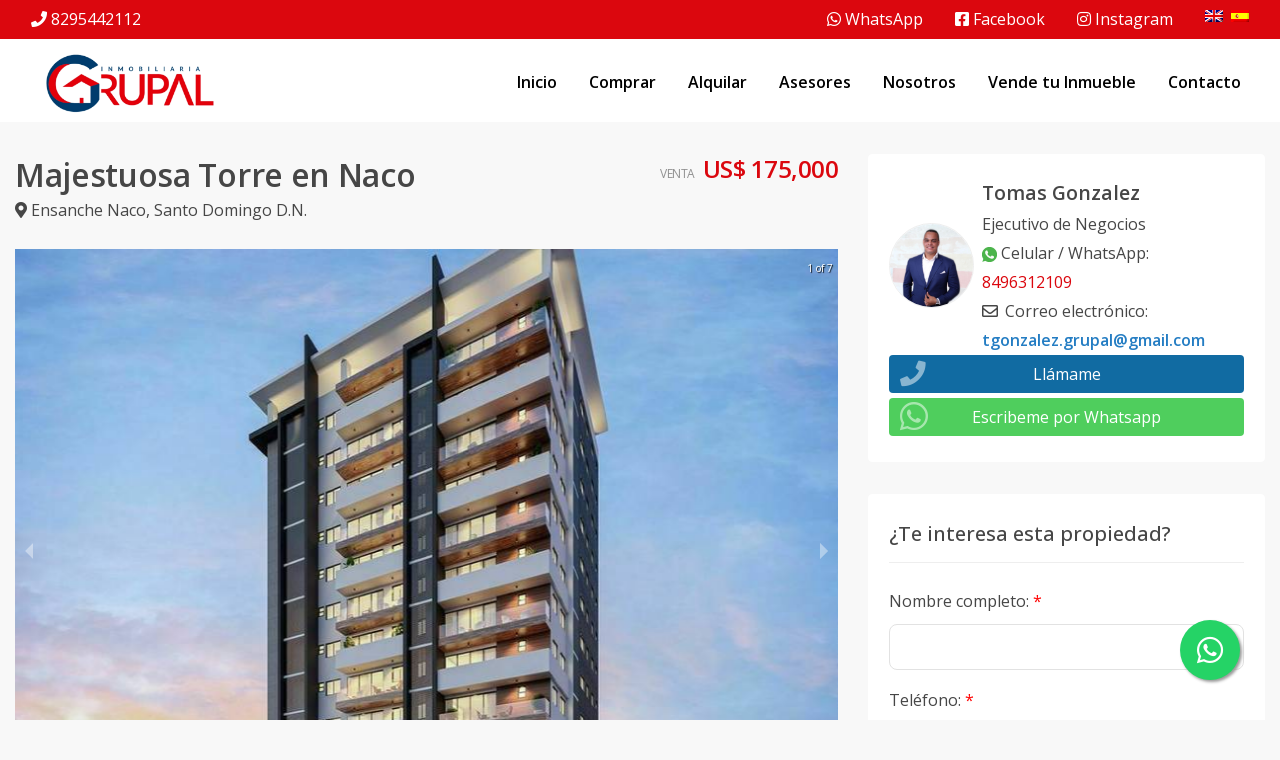

--- FILE ---
content_type: text/html; charset=utf-8
request_url: https://inmobiliariagrupal.com/propiedad/1124-majestuosa-torre-en-naco-1124
body_size: 15519
content:
<!DOCTYPE html><html lang="es"><head><meta charSet="UTF-8" data-next-head=""/><title data-next-head="">Majestuosa Torre en Naco - Inmobiliaria Grupal</title><meta name="description" content="Majestuosa Torre en Naco" data-next-head=""/><meta name="viewport" content="width=device-width, initial-scale=1" data-next-head=""/><link rel="icon" href="https://d2p0bx8wfdkjkb.cloudfront.net/static/companies/2024/5/JikyPGybht-Recurso_1.png" data-next-head=""/><meta property="og:locale" content="es_ES" data-next-head=""/><meta property="og:type" content="product" data-next-head=""/><meta property="og:description" content="Majestuosa Torre en Naco" data-next-head=""/><meta property="og:url" content="https://inmobiliariagrupal.com/propiedad/1124-majestuosa-torre-en-naco-1124" data-next-head=""/><meta property="og:title" content="Majestuosa Torre en Naco - Inmobiliaria Grupal" data-next-head=""/><meta property="og:site_name" content="inmobiliariagrupal.com" data-next-head=""/><meta property="og:image" content="https://d2kflbb1pmooh4.cloudfront.net/[base64]" data-next-head=""/><meta property="og:image:width" content="1200" data-next-head=""/><meta property="og:image:height" content="630" data-next-head=""/><script async="" type="text/javascript" class="jsx-32c5f696102d692f" data-next-head="">
                                !function(f,b,e,v,n,t,s)
                                {if(f.fbq)return;n=f.fbq=function(){n.callMethod?
                                n.callMethod.apply(n,arguments):n.queue.push(arguments)};
                                if(!f._fbq)f._fbq=n;n.push=n;n.loaded=!0;n.version='2.0';
                                n.queue=[];t=b.createElement(e);t.async=!0;
                                t.src=v;s=b.getElementsByTagName(e)[0];
                                s.parentNode.insertBefore(t,s)}(window,document,'script',
                                'https://connect.facebook.net/en_US/fbevents.js');
                                fbq('init', '306970764701220'); 
                                fbq('track', 'PageView');
                                </script><meta name="theme-color" content="#f5f7fb"/><link rel="robots" href="/robots.txt"/><link rel="stylesheet" href="https://cdnjs.cloudflare.com/ajax/libs/slick-carousel/1.6.0/slick.min.css"/><link rel="stylesheet" href="https://cdnjs.cloudflare.com/ajax/libs/slick-carousel/1.6.0/slick-theme.min.css"/><link rel="stylesheet" href="https://use.fontawesome.com/releases/v5.15.4/css/all.css" crossorigin="anonymous"/><link async="" href="https://unpkg.com/@blueprintjs/core@^3.10.0/lib/css/blueprint.css" rel="stylesheet"/><link rel="stylesheet" href="https://stackpath.bootstrapcdn.com/bootstrap/4.3.1/css/bootstrap.min.css" integrity="sha384-ggOyR0iXCbMQv3Xipma34MD+dH/1fQ784/j6cY/iJTQUOhcWr7x9JvoRxT2MZw1T" crossorigin="anonymous"/><link rel="preconnect" href="https://fonts.googleapis.com"/><link rel="preconnect" href="https://fonts.gstatic.com"/><link href="https://fonts.googleapis.com/css2?family=Inter:wght@400;500;600;700;800&amp;family=Open+Sans:wght@400;500;600;700;800&amp;display=swap" rel="stylesheet"/><link rel="preload" href="/_next/static/css/da29aa1c0878aa0a.css" as="style"/><link rel="stylesheet" href="/_next/static/css/da29aa1c0878aa0a.css" data-n-g=""/><link rel="preload" href="/_next/static/css/74fc351921f6806e.css" as="style"/><link rel="stylesheet" href="/_next/static/css/74fc351921f6806e.css"/><noscript data-n-css=""></noscript><script defer="" nomodule="" src="/_next/static/chunks/polyfills-42372ed130431b0a.js"></script><script defer="" src="/_next/static/chunks/98309536-ac9ec28d0593d12c.js"></script><script defer="" src="/_next/static/chunks/91891-402526a4f678b463.js"></script><script defer="" src="/_next/static/chunks/85910-24afce4354fca828.js"></script><script defer="" src="/_next/static/chunks/29150-52b1a750d2e511ca.js"></script><script defer="" src="/_next/static/chunks/33608.6abf8626d494e51d.js"></script><script defer="" src="/_next/static/chunks/92351.cc7a3de089dbd8f1.js"></script><script defer="" src="/_next/static/chunks/19357.5a018f5f86a54f1c.js"></script><script defer="" src="/_next/static/chunks/6282-99c4a909594d25e3.js"></script><script defer="" src="/_next/static/chunks/20151.6bf7c33260acc4d9.js"></script><script defer="" src="/_next/static/chunks/90227.df215dcaa52c8b72.js"></script><script defer="" src="/_next/static/chunks/35126.15bfebea49103afd.js"></script><script defer="" src="/_next/static/chunks/58998.46c59f36d40c1d4a.js"></script><script defer="" src="/_next/static/chunks/19964.be83baabc1b7f7d3.js"></script><script defer="" src="/_next/static/chunks/34583.702d34e230d227b9.js"></script><script defer="" src="/_next/static/chunks/33258.b3a862d5ea4818d3.js"></script><script src="/_next/static/chunks/webpack-5625c28531fbe40f.js" defer=""></script><script src="/_next/static/chunks/framework-1c0bb6f0440cae8d.js" defer=""></script><script src="/_next/static/chunks/main-6565dfdcfcb2908d.js" defer=""></script><script src="/_next/static/chunks/pages/_app-ef9b6550b37648a5.js" defer=""></script><script src="/_next/static/chunks/pages/propiedad/%5Bslug%5D-679eee1d52ce54cd.js" defer=""></script><script src="/_next/static/TAhqZQ0YxUO-f99IwAz54/_buildManifest.js" defer=""></script><script src="/_next/static/TAhqZQ0YxUO-f99IwAz54/_ssgManifest.js" defer=""></script><style id="__jsx-32c5f696102d692f">body{background:#f8f8f8}.card{border-color:#fff}</style><style data-styled="" data-styled-version="5.3.11">.ckxWhy{background-color:#FA0308;border:1px solid #FA0308;color:#FFF;margin-bottom:10px;margin-top:5px;width:100%;padding:8px 15px;font-weight:300;font-size:14px;}/*!sc*/
.ckxWhy i{margin-right:10px;}/*!sc*/
data-styled.g3[id="sc-eqUAAy"]{content:"ckxWhy,"}/*!sc*/
.gpWruL{word-break:break-all;}/*!sc*/
data-styled.g5[id="sc-dcJsrY"]{content:"gpWruL,"}/*!sc*/
.lkAFlk{background:#fff;}/*!sc*/
data-styled.g9[id="sc-imWYAI"]{content:"lkAFlk,"}/*!sc*/
.iBaPZO{border-top:1px solid #e3e3e3;}/*!sc*/
.iBaPZO .footer-border{border-left:1px solid #e3e3e3;border-right:1px solid #e3e3e3;}/*!sc*/
.iBaPZO #contact li{display:-webkit-box;display:-webkit-flex;display:-ms-flexbox;display:flex;margin-bottom:10px;}/*!sc*/
.iBaPZO #contact li i{color:#db070e;margin-right:10px;width:40px;}/*!sc*/
.iBaPZO #contact h6{margin-bottom:0 !important;}/*!sc*/
.iBaPZO #contact #icon{display:-webkit-box;display:-webkit-flex;display:-ms-flexbox;display:flex;-webkit-align-items:center;-webkit-box-align:center;-ms-flex-align:center;align-items:center;-webkit-box-pack:center;-webkit-justify-content:center;-ms-flex-pack:center;justify-content:center;width:40px;font-size:1.4rem;}/*!sc*/
.iBaPZO .card-body{padding-top:1.5rem;padding-bottom:1.5rem;}/*!sc*/
.iBaPZO ul{margin-bottom:0;padding-bottom:0;}/*!sc*/
.iBaPZO h5{color:#222;line-height:1.2;font-size:1.4rem;margin-bottom:1.8rem;}/*!sc*/
.iBaPZO h4{font-size:1.5rem;font-weight:600;margin-bottom:20px;}/*!sc*/
.iBaPZO .quick-access li{margin-bottom:8px;}/*!sc*/
.iBaPZO .quick-access li svg{margin-right:5px;}/*!sc*/
.iBaPZO .form-group{width:100%;margin-top:1rem;}/*!sc*/
data-styled.g10[id="sc-jXbUNg"]{content:"iBaPZO,"}/*!sc*/
.IOhcC{border-style:solid;border:1px solid #e3e3e3;-webkit-transition:background 0.3s,border 0.3s,border-radius 0.3s,box-shadow 0.3s;transition:background 0.3s,border 0.3s,border-radius 0.3s,box-shadow 0.3s;padding:2rem;}/*!sc*/
.IOhcC .container{display:-webkit-box;display:-webkit-flex;display:-ms-flexbox;display:flex;-webkit-box-pack:justify;-webkit-justify-content:space-between;-ms-flex-pack:justify;justify-content:space-between;}/*!sc*/
data-styled.g11[id="sc-dhKdcB"]{content:"IOhcC,"}/*!sc*/
.cYvkQY{position:relative;}/*!sc*/
.cYvkQY:hover ul{display:block;}/*!sc*/
data-styled.g20[id="sc-eldPxv"]{content:"cYvkQY,"}/*!sc*/
.eGxQJG{background-color:#fff;border-radius:4px;}/*!sc*/
.eGxQJG .property-image{height:230px;position:relative;}/*!sc*/
.eGxQJG .property-image img{border-top-left-radius:4px;border-top-right-radius:4px;width:100%;margin-bottom:0;object-fit:cover;height:230px;}/*!sc*/
.eGxQJG .property-content{padding:18px;}/*!sc*/
.eGxQJG .property-content::after{clear:both;content:'';display:table;table-layout:fixed;}/*!sc*/
.eGxQJG .property-content .p0{padding:0 !important;}/*!sc*/
.eGxQJG h5{margin:0 0 6px;display:inline-block;width:100%;white-space:nowrap;overflow:hidden !important;text-overflow:ellipsis;margin-bottom:3px;}/*!sc*/
data-styled.g33[id="sc-koXPp"]{content:"eGxQJG,"}/*!sc*/
.loPdem{margin-bottom:0px;list-style:none !important;padding:0 !important;margin:0 !important;}/*!sc*/
.loPdem li{font-size:24px;-webkit-letter-spacing:-0.5px;-moz-letter-spacing:-0.5px;-ms-letter-spacing:-0.5px;letter-spacing:-0.5px;color:#db070e;font-weight:700;}/*!sc*/
.loPdem small{color:#919191;text-transform:uppercase;padding-left:8px;}/*!sc*/
data-styled.g34[id="sc-bmzYkS"]{content:"loPdem,"}/*!sc*/
.dhbILr{margin-bottom:20px;display:-webkit-box;-webkit-line-clamp:1;-webkit-box-orient:vertical;overflow:hidden;line-height:1.5;max-height:2em;}/*!sc*/
.dhbILr i{margin-right:5px;opacity:0.6;}/*!sc*/
data-styled.g35[id="sc-iHGNWf"]{content:"dhbILr,"}/*!sc*/
.fwNHfK{margin-bottom:0;list-style:none !important;padding:0 !important;margin:0 !important;}/*!sc*/
.fwNHfK li{display:inline-block;padding-right:1rem;}/*!sc*/
.fwNHfK li i{opacity:0.6;}/*!sc*/
data-styled.g36[id="sc-dtBdUo"]{content:"fwNHfK,"}/*!sc*/
.fXIviN{position:absolute;bottom:-10px;right:5px;}/*!sc*/
.fXIviN div{border-radius:4px;margin-right:2px;display:inline-block;padding:3px 10px;line-height:14px;font-size:10px;font-weight:700;margin-bottom:0;text-transform:uppercase;text-align:center;white-space:nowrap;vertical-align:baseline;color:#fff;}/*!sc*/
.fXIviN #sale{background-color:#db070e;}/*!sc*/
.fXIviN #rent{background-color:orange;}/*!sc*/
.fXIviN #rental{background-color:#9800e6;}/*!sc*/
.fXIviN #furnished{background-color:#008074;}/*!sc*/
data-styled.g37[id="sc-kOHTFB"]{content:"fXIviN,"}/*!sc*/
.jpDTWe{-webkit-transition:all 0.3s;transition:all 0.3s;padding:0.5rem;width:100%;}/*!sc*/
data-styled.g254[id="sc-gFnajm"]{content:"jpDTWe,"}/*!sc*/
.hZIfnK{position:absolute;width:100%;z-index:950;}/*!sc*/
.hZIfnK ul li{display:inline-block;}/*!sc*/
.hZIfnK a{padding:8px 16px;border-radius:3px;color:#fff;font-weight:600;}/*!sc*/
.hZIfnK a:hover{color:#fff;-webkit-text-decoration:none;text-decoration:none;}/*!sc*/
.hZIfnK a:hover{color:#fff;}/*!sc*/
.hZIfnK a.active{background-color:#db070e;color:#fff;}/*!sc*/
.hZIfnK a.active:hover{background-color:#db070e;}/*!sc*/
.hZIfnK .logo-dark{display:none;}/*!sc*/
.hZIfnK .sticky{background:#fff;border-bottom:1px solid #eee;}/*!sc*/
.hZIfnK .sticky .logo-dark{display:block;}/*!sc*/
.hZIfnK .sticky .logo-white{display:none !important;}/*!sc*/
.hZIfnK .sticky #navigation a{color:#000;}/*!sc*/
.hZIfnK .sticky #navigation a:hover{color:#fff;background-color:#db070e;-webkit-text-decoration:none;text-decoration:none;}/*!sc*/
.hZIfnK .sticky a.active{color:#fff;background:#db070e;}/*!sc*/
.hZIfnK .sticky .btn-highlight{color:#fff;}/*!sc*/
.hZIfnK .logo-dark img,.hZIfnK .logo-white img,.hZIfnK .logo img{height:70px;}/*!sc*/
.hZIfnK #navigation a{color:#000;}/*!sc*/
.hZIfnK #navigation a:hover{color:#fff;background-color:#db070e;-webkit-text-decoration:none;text-decoration:none;}/*!sc*/
.hZIfnK #navigation a.active{color:#fff;background:#db070e;}/*!sc*/
data-styled.g255[id="sc-dISpDn"]{content:"hZIfnK,"}/*!sc*/
.bqlfdQ{display:-webkit-box;display:-webkit-flex;display:-ms-flexbox;display:flex;-webkit-align-items:center;-webkit-box-align:center;-ms-flex-align:center;align-items:center;}/*!sc*/
.bqlfdQ img{margin-bottom:0;}/*!sc*/
data-styled.g256[id="sc-eONNys"]{content:"bqlfdQ,"}/*!sc*/
.isvmvT{display:-webkit-box;display:-webkit-flex;display:-ms-flexbox;display:flex;-webkit-box-pack:justify;-webkit-justify-content:space-between;-ms-flex-pack:justify;justify-content:space-between;}/*!sc*/
data-styled.g257[id="sc-bStcSt"]{content:"isvmvT,"}/*!sc*/
.bngzFF{background-color:#db070e;color:#fff;padding:5px 0;}/*!sc*/
.bngzFF ul li{display:inline-block;padding:0px 1rem;}/*!sc*/
.bngzFF ul li:last-child{border-right:0;}/*!sc*/
.bngzFF ul,.bngzFF li,.bngzFF a{color:#fff !important;}/*!sc*/
data-styled.g258[id="sc-iaJaUu"]{content:"bngzFF,"}/*!sc*/
.fDvDhL{box-shadow:0px 0px 10px #00000036;}/*!sc*/
.fDvDhL .sticky{box-shadow:0px 0px 10px #00000036;z-index:20;}/*!sc*/
data-styled.g443[id="sc-beZgAy"]{content:"fDvDhL,"}/*!sc*/
.jnMRWC{background:#fff;color:#000;display:-webkit-box;display:-webkit-flex;display:-ms-flexbox;display:flex;-webkit-box-pack:space-evenly;-webkit-justify-content:space-evenly;-ms-flex-pack:space-evenly;justify-content:space-evenly;-webkit-align-items:center;-webkit-box-align:center;-ms-flex-align:center;align-items:center;}/*!sc*/
.jnMRWC #search,.jnMRWC #logo,.jnMRWC #menu{display:-webkit-box;display:-webkit-flex;display:-ms-flexbox;display:flex;-webkit-align-items:center;-webkit-box-align:center;-ms-flex-align:center;align-items:center;}/*!sc*/
.jnMRWC #menu,.jnMRWC #search{-webkit-box-pack:center;-webkit-justify-content:center;-ms-flex-pack:center;justify-content:center;}/*!sc*/
.jnMRWC .row{height:60px;}/*!sc*/
.jnMRWC #menu:active,.jnMRWC #search:active{background:#db070e;color:#fff;}/*!sc*/
.jnMRWC .logo-container img{margin-bottom:0;}/*!sc*/
data-styled.g444[id="sc-dMhUDd"]{content:"jnMRWC,"}/*!sc*/
.ePOtGW{margin-right:0!important;margin-left:0!important;}/*!sc*/
.ePOtGW .btn-grey{background:#00aeee;border-color:#00aeee;border-radius:3px;color:#fff;font-weight:600;padding:5px 23px;}/*!sc*/
.ePOtGW .btn-grey:hover{background:#006990!important;border-color:#006990!important;color:#fff!important;}/*!sc*/
.ePOtGW .btn-grey:disabled{cursor:no-drop;}/*!sc*/
data-styled.g967[id="sc-bxjOoZ"]{content:"ePOtGW,"}/*!sc*/
.dKwvg .bp3-slider-track{border-radius:5px;}/*!sc*/
.dKwvg .bp3-slider-track,.dKwvg .bp3-slider-progress{height:10px;}/*!sc*/
.dKwvg .bp3-slider-handle{border-radius:50%;height:19px;width:19px;outline:none;}/*!sc*/
.dKwvg .loan-amount{font-size:20px;font-weight:500;display:block;}/*!sc*/
data-styled.g969[id="sc-hitSbr"]{content:"dKwvg,"}/*!sc*/
.fqSNbL{background:#f7f7f7;margin:0;}/*!sc*/
.fqSNbL ul{margin:0;padding:0;}/*!sc*/
.fqSNbL .carousel .thumbs-wrapper{margin:0;}/*!sc*/
data-styled.g1018[id="sc-hdKjrx"]{content:"fqSNbL,"}/*!sc*/
.gIDDQG{height:600px;}/*!sc*/
.gIDDQG img{object-fit:cover;height:600px;}/*!sc*/
data-styled.g1019[id="sc-LFcHM"]{content:"gIDDQG,"}/*!sc*/
.ipocBw{position:fixed;width:60px;height:60px;bottom:40px;right:40px;background-color:#25d366;color:#fff;border-radius:50px;text-align:center;font-size:30px;box-shadow:2px 2px 3px #999;z-index:100;display:-webkit-box;display:-webkit-flex;display:-ms-flexbox;display:flex;-webkit-box-pack:center;-webkit-justify-content:center;-ms-flex-pack:center;justify-content:center;-webkit-align-items:center;-webkit-box-align:center;-ms-flex-align:center;align-items:center;}/*!sc*/
.ipocBw:hover{color:#fff;}/*!sc*/
.ipocBw:hover i{opacity:0.5;}/*!sc*/
data-styled.g1035[id="sc-ckdtJO"]{content:"ipocBw,"}/*!sc*/
.gZfcQi{background:#fff;height:122px;}/*!sc*/
@media only screen and (max-width:600px){.gZfcQi{height:60px;}}/*!sc*/
data-styled.g1170[id="sc-dRBbGK"]{content:"gZfcQi,"}/*!sc*/
.cKsuFv{position:absolute;top:50%;left:50%;width:100%;-webkit-transform:translate(-50%,-50%);-ms-transform:translate(-50%,-50%);transform:translate(-50%,-50%);z-index:15;margin:auto;}/*!sc*/
.cKsuFv h1{font-weight:bold;color:#fff;font-size:48px;padding:0 16px;text-align:center;text-shadow:3px 2px 10px #000;}/*!sc*/
@media (max-width:600px){.cKsuFv h1{font-size:38px;}}/*!sc*/
.cKsuFv p{margin:0;font-size:24px;padding:0 16px;text-align:center;color:#fff;}/*!sc*/
@media (max-width:600px){.cKsuFv p{display:none;}}/*!sc*/
.cKsuFv #search{border-radius:4px;box-shadow:0px 0px 10px #75757591;}/*!sc*/
data-styled.g1171[id="sc-cSpDvb"]{content:"cKsuFv,"}/*!sc*/
.gzgJMJ{height:85px;width:85px;}/*!sc*/
.gzgJMJ img#avatar{height:100%;width:100%;object-fit:cover;}/*!sc*/
data-styled.g1598[id="sc-xWCpQ"]{content:"gzgJMJ,"}/*!sc*/
.diYyNP{-webkit-align-items:center;-webkit-box-align:center;-ms-flex-align:center;align-items:center;}/*!sc*/
.diYyNP h5{font-size:1.2rem;}/*!sc*/
.diYyNP img#avatar{border-radius:50%;width:90px;border:1px solid #eee;}/*!sc*/
.diYyNP i{width:15px;height:15px;margin-right:5px;}/*!sc*/
.diYyNP a{color:#db070e;}/*!sc*/
data-styled.g1599[id="sc-kOgNDd"]{content:"diYyNP,"}/*!sc*/
.jSIlcL a{display:block;width:100%;color:#fff;margin-bottom:5px;position:relative;}/*!sc*/
.jSIlcL a:hover{color:#fff;opacity:0.7;}/*!sc*/
.jSIlcL #call_me{background:#116ba2;}/*!sc*/
.jSIlcL #call_me i{font-size:1.6rem;top:5px;}/*!sc*/
.jSIlcL #whatsapp{background:#4fce5d;}/*!sc*/
.jSIlcL .iconContainer{pointer-events:none;}/*!sc*/
.jSIlcL .iconContainer i{position:absolute;top:1px;left:10px;color:#fff;opacity:0.5;font-size:2rem;}/*!sc*/
data-styled.g1600[id="sc-kuHIUC"]{content:"jSIlcL,"}/*!sc*/
.dftMQi h1{font-weight:600;font-size:2rem;}/*!sc*/
.dftMQi #property-details{margin-bottom:1.5rem;}/*!sc*/
.dftMQi .card{margin-bottom:2rem;}/*!sc*/
.dftMQi #form button{opacity:0.9;font-weight:600;border-radius:4px;background-color:#db070e;border-color:#db070e;}/*!sc*/
.dftMQi #form button:hover{opacity:1;}/*!sc*/
data-styled.g1601[id="sc-fypiHb"]{content:"dftMQi,"}/*!sc*/
.gEVcEH{border-bottom:1px solid #eee;padding-bottom:10px;margin-bottom:1.5rem;}/*!sc*/
.gEVcEH h5{font-size:20px;font-weight:500 !important;}/*!sc*/
data-styled.g1602[id="sc-cKPIHc"]{content:"gEVcEH,"}/*!sc*/
.cZQhVo{margin-bottom:1.5rem;}/*!sc*/
.cZQhVo #slider{height:500px;}/*!sc*/
.cZQhVo #slider img{width:100%;height:500px;object-fit:cover;border-radius:5px;cursor:pointer;}/*!sc*/
.cZQhVo #slider #prev,.cZQhVo #slider #next{top:50% !important;}/*!sc*/
data-styled.g1603[id="sc-jdSRSx"]{content:"cZQhVo,"}/*!sc*/
.dJAbLv{list-style:none;padding-left:0;margin:0;padding:0;display:-ms-flexbox;display:-webkit-box;display:-webkit-flex;display:-ms-flexbox;display:flex;-webkit-flex-wrap:wrap;-ms-flex-wrap:wrap;flex-wrap:wrap;}/*!sc*/
.dJAbLv li{-webkit-flex:0 0 25%;-ms-flex:0 0 25%;flex:0 0 25%;max-width:25%;display:inline-block;font-size:16px;font-weight:500;line-height:22px;padding-bottom:16px;}/*!sc*/
.dJAbLv li span{font-weight:300;font-size:14px;color:#7b7b7b;}/*!sc*/
.dJAbLv li i{color:#a7a7a7;margin-right:5px;}/*!sc*/
@media only screen and (max-width:600px){.dJAbLv li{-webkit-flex:0 0 50%;-ms-flex:0 0 50%;flex:0 0 50%;max-width:50%;}}/*!sc*/
data-styled.g1605[id="sc-jCDwHD"]{content:"dJAbLv,"}/*!sc*/
.ziDKX{margin-bottom:5px;padding:0;margin:0;list-style:none;}/*!sc*/
.ziDKX li{font-size:24px;-webkit-letter-spacing:-0.5px;-moz-letter-spacing:-0.5px;-ms-letter-spacing:-0.5px;letter-spacing:-0.5px;color:#db070e;font-weight:600;text-align:right;}/*!sc*/
.ziDKX small{color:#919191;text-transform:uppercase;padding-right:8px;}/*!sc*/
data-styled.g1606[id="sc-gPdWHE"]{content:"ziDKX,"}/*!sc*/
</style></head><body><div id="__next"><div id="google_translate_element" class="tw-hidden"></div><style>
    #nprogress {
      pointer-events: none;
    }
    #nprogress .bar {
      background: #db070e;
      position: fixed;
      z-index: 9999;
      top: 0;
      left: 0;
      width: 100%;
      height: 3px;
    }
    #nprogress .peg {
      display: block;
      position: absolute;
      right: 0px;
      width: 100px;
      height: 100%;
      box-shadow: 0 0 10px #db070e, 0 0 5px #db070e;
      opacity: 1;
      -webkit-transform: rotate(3deg) translate(0px, -4px);
      -ms-transform: rotate(3deg) translate(0px, -4px);
      transform: rotate(3deg) translate(0px, -4px);
    }
    #nprogress .spinner {
      display: block;
      position: fixed;
      z-index: 1031;
      top: 15px;
      right: 15px;
    }
    #nprogress .spinner-icon {
      width: 18px;
      height: 18px;
      box-sizing: border-box;
      border: solid 2px transparent;
      border-top-color: #db070e;
      border-left-color: #db070e;
      border-radius: 50%;
      -webkit-animation: nprogresss-spinner 400ms linear infinite;
      animation: nprogress-spinner 400ms linear infinite;
    }
    .nprogress-custom-parent {
      overflow: hidden;
      position: relative;
    }
    .nprogress-custom-parent #nprogress .spinner,
    .nprogress-custom-parent #nprogress .bar {
      position: absolute;
    }
    @-webkit-keyframes nprogress-spinner {
      0% {
        -webkit-transform: rotate(0deg);
      }
      100% {
        -webkit-transform: rotate(360deg);
      }
    }
    @keyframes nprogress-spinner {
      0% {
        transform: rotate(0deg);
      }
      100% {
        transform: rotate(360deg);
      }
    }
  </style><div color="#db070e" class="sc-fypiHb dftMQi"><a href="https://api.whatsapp.com/send/?phone=18496312109" target="_blank" class="sc-ckdtJO ipocBw"><i class="fab fa-whatsapp my-float"></i></a><div class="sc-dRBbGK gZfcQi"><div class="sc-iaJaUu bngzFF d-none d-sm-block" color="#db070e"><div class="sc-bStcSt isvmvT container"><ul id="info" class="nostyleul"><li><i class="fas fa-phone"></i> <a href="tel:8295442112" target="_blank">8295442112</a></li></ul><ul class="nostyleul"><li><a href="https://api.whatsapp.com/send/?phone=18295442112/&amp;text=Hola! Le escribo desde su página web y me gustaría " target="_blank"><i class="fab fa-whatsapp"></i> WhatsApp</a></li><li><a href="https://www.facebook.com/inmobiliariagrupal/" target="_blank"><i class="fab fa-facebook-square"></i> Facebook</a></li><li><a href="https://www.instagram.com/inmobiliariagrupal/" target="_blank"><i class="fab fa-instagram"></i> Instagram</a></li><li><span class="pr-2 inline"><img src="https://d2p0bx8wfdkjkb.cloudfront.net/static/properties/FG40AXMAXI/OQ4IZT8VV6/UAZRizNctF/en.png" alt="English Flag"/></span><span class="inline"><img src="https://d2p0bx8wfdkjkb.cloudfront.net/static/properties/FG40AXMAXI/2R0U2QC115/pEJfmYEAnQ/es.png" alt="Spanish Flag"/></span></li></ul></div></div><div color="#db070e" class="sc-dISpDn hZIfnK d-none d-sm-block"><div style="min-height:0px"><div class="" style="transform:translateZ(0);-webkit-transform:translateZ(0)"><div class="sc-gFnajm jpDTWe"><div class="container"><div class="row"><div class="no-gutter col-12"><div class="sc-eONNys bqlfdQ"><div id="logo-container" class="col-md-3"><div class="logo"><a href="/" class="sc-dcJsrY gpWruL"><img src="https://d2p0bx8wfdkjkb.cloudfront.net/static/companies/2024/7/6e9Qsk7UD4-oie_transparent_10.png"/></a></div></div><div class="flex-end col-md-9"><ul class="nostyleul" id="navigation"><li><a href="/" class="sc-dcJsrY gpWruL">Inicio</a></li><li color="#db070e" class="sc-eldPxv cYvkQY"><a href="/propiedades?listing_type=1&amp;currency=US&amp;page=1" class="sc-dcJsrY gpWruL  ">Comprar</a></li><li color="#db070e" class="sc-eldPxv cYvkQY"><a href="/propiedades?listing_type=2&amp;currency=US&amp;page=1" class="sc-dcJsrY gpWruL  ">Alquilar</a></li><li color="#db070e" class="sc-eldPxv cYvkQY"><a href="/agentes" class="sc-dcJsrY gpWruL  ">Asesores</a></li><li color="#db070e" class="sc-eldPxv cYvkQY"><a href="/nosotros" class="sc-dcJsrY gpWruL  ">Nosotros</a></li><li color="#db070e" class="sc-eldPxv cYvkQY"><a href="/vende-tu-inmueble" class="sc-dcJsrY gpWruL  ">Vende tu Inmueble</a></li><li color="#db070e" class="sc-eldPxv cYvkQY"><a href="/contacto" class="sc-dcJsrY gpWruL  ">Contacto</a></li></ul></div></div></div></div></div></div></div></div></div><div class="sc-beZgAy fDvDhL d-block d-sm-none" id="master_container"><div style="min-height:0px"><div class="" style="transform:translateZ(0);-webkit-transform:translateZ(0)"><div color="#db070e" class="sc-dMhUDd jnMRWC"><div class="container-fluid"><div class="row"><div id="search" class="flex-center col-2"><center><svg width="25" height="25" viewBox="0 0 24 24" fill="none" stroke="currentColor" stroke-width="2" stroke-linecap="round" stroke-linejoin="round" class="feather feather-search "><g><circle cx="11" cy="11" r="8"></circle><line x1="21" y1="21" x2="16.65" y2="16.65"></line></g></svg></center></div><div style="align-items:center" class="logo-container flex-center text-center col-8"><a href="/" class="sc-dcJsrY gpWruL"><img src="https://d2p0bx8wfdkjkb.cloudfront.net/static/companies/2024/7/6e9Qsk7UD4-oie_transparent_10.png" height="50px"/></a></div><div id="menu" class="flex-center col-2"><center><svg width="25" height="25" viewBox="0 0 24 24" fill="none" stroke="currentColor" stroke-width="2" stroke-linecap="round" stroke-linejoin="round" class="feather feather-menu "><g><line x1="3" y1="12" x2="21" y2="12"></line><line x1="3" y1="6" x2="21" y2="6"></line><line x1="3" y1="18" x2="21" y2="18"></line></g></svg></center></div></div></div></div></div></div></div><div class="sc-cSpDvb cKsuFv container"><center class="jsx-32c5f696102d692f"><h1 class="jsx-32c5f696102d692f"></h1><p class="jsx-32c5f696102d692f"></p></center></div></div><div class="container mt-6"><div class="row"><div class="col-12 col-md-8"><div id="property-details" class="row"><div class="col-12 col-md-8"><h1>Majestuosa Torre en Naco</h1><p><i class="fas fa-map-marker-alt"></i> <!-- -->Ensanche Naco<!-- -->, <!-- -->Santo Domingo D.N.</p></div><div class="col-12 col-md-4"><ul color="#db070e" class="sc-gPdWHE ziDKX"><li><small>Venta</small><span class="">US$ 175,000</span></li></ul></div></div><div class="sc-jdSRSx cZQhVo"><div class="sc-hdKjrx fqSNbL"><div class="carousel-root" tabindex="0"><div class="carousel carousel-slider" style="width:100%"><button type="button" aria-label="previous slide / item" class="control-arrow control-prev"></button><div class="slider-wrapper axis-horizontal" style="height:auto"><ul class="slider animated" style="-webkit-transform:translate3d(-100%,0,0);-ms-transform:translate3d(-100%,0,0);-o-transform:translate3d(-100%,0,0);transform:translate3d(-100%,0,0);-webkit-transition-duration:350ms;-moz-transition-duration:350ms;-o-transition-duration:350ms;transition-duration:350ms;-ms-transition-duration:350ms"><li class="slide"><div data-index="6" id="img" class="sc-LFcHM gIDDQG"><img index="6" src="https://d2kflbb1pmooh4.cloudfront.net/[base64]"/></div></li><li class="slide selected previous"><div data-index="0" id="img" class="sc-LFcHM gIDDQG"><img index="0" src="https://d2kflbb1pmooh4.cloudfront.net/[base64]"/></div></li><li class="slide"><div data-index="1" id="img" class="sc-LFcHM gIDDQG"><img index="1" src="https://d2kflbb1pmooh4.cloudfront.net/[base64]"/></div></li><li class="slide"><div data-index="2" id="img" class="sc-LFcHM gIDDQG"><img index="2" src="https://d2kflbb1pmooh4.cloudfront.net/[base64]"/></div></li><li class="slide"><div data-index="3" id="img" class="sc-LFcHM gIDDQG"><img index="3" src="https://d2kflbb1pmooh4.cloudfront.net/[base64]"/></div></li><li class="slide"><div data-index="4" id="img" class="sc-LFcHM gIDDQG"><img index="4" src="https://d2kflbb1pmooh4.cloudfront.net/[base64]"/></div></li><li class="slide"><div data-index="5" id="img" class="sc-LFcHM gIDDQG"><img index="5" src="https://d2kflbb1pmooh4.cloudfront.net/[base64]"/></div></li><li class="slide"><div data-index="6" id="img" class="sc-LFcHM gIDDQG"><img index="6" src="https://d2kflbb1pmooh4.cloudfront.net/[base64]"/></div></li><li class="slide selected previous"><div data-index="0" id="img" class="sc-LFcHM gIDDQG"><img index="0" src="https://d2kflbb1pmooh4.cloudfront.net/[base64]"/></div></li></ul></div><button type="button" aria-label="next slide / item" class="control-arrow control-next"></button><p class="carousel-status">1 of 7</p></div><div class="carousel"><div class="thumbs-wrapper axis-vertical"><button type="button" class="control-arrow control-prev control-disabled" aria-label="previous slide / item"></button><ul class="thumbs animated" style="-webkit-transform:translate3d(0,0,0);-moz-transform:translate3d(0,0,0);-ms-transform:translate3d(0,0,0);-o-transform:translate3d(0,0,0);transform:translate3d(0,0,0);-ms-transform:translate3d(0,0,0);-webkit-transition-duration:350ms;-moz-transition-duration:350ms;-ms-transition-duration:350ms;-o-transition-duration:350ms;transition-duration:350ms;-ms-transition-duration:350ms"><li class="thumb selected" aria-label="slide item 1" style="width:80px" role="button" tabindex="0"><img index="0" src="https://d2kflbb1pmooh4.cloudfront.net/[base64]"/></li><li class="thumb" aria-label="slide item 2" style="width:80px" role="button" tabindex="0"><img index="1" src="https://d2kflbb1pmooh4.cloudfront.net/[base64]"/></li><li class="thumb" aria-label="slide item 3" style="width:80px" role="button" tabindex="0"><img index="2" src="https://d2kflbb1pmooh4.cloudfront.net/[base64]"/></li><li class="thumb" aria-label="slide item 4" style="width:80px" role="button" tabindex="0"><img index="3" src="https://d2kflbb1pmooh4.cloudfront.net/[base64]"/></li><li class="thumb" aria-label="slide item 5" style="width:80px" role="button" tabindex="0"><img index="4" src="https://d2kflbb1pmooh4.cloudfront.net/[base64]"/></li><li class="thumb" aria-label="slide item 6" style="width:80px" role="button" tabindex="0"><img index="5" src="https://d2kflbb1pmooh4.cloudfront.net/[base64]"/></li><li class="thumb" aria-label="slide item 7" style="width:80px" role="button" tabindex="0"><img index="6" src="https://d2kflbb1pmooh4.cloudfront.net/[base64]"/></li></ul><button type="button" class="control-arrow control-next control-disabled" aria-label="next slide / item"></button></div></div></div></div></div><div class="card" id="overview"><div class="card-body"><div class="sc-cKPIHc gEVcEH"><h5>Resumen</h5></div><ul class="sc-jCDwHD dJAbLv"><li style="color:#db070e">1124<!-- --> <span style="color:#000" class="d-block">Código</span></li><li>Apartamentos<!-- --> <span class="d-block">Tipo de inmueble</span></li><li>Santo Domingo D.N.<!-- --> <span class="d-block">Ciudad</span></li><li>Ensanche Naco<!-- --> <span class="d-block">Sector</span></li><li><i class="fas fa-bed"></i> <!-- -->1<!-- --> <span class="d-block">Habitaciones</span></li><li><i class="fas fa-bath"></i> <!-- -->1<!-- --> <span class="d-block">Baños</span></li><li><i class="fas fa-bath"></i> <!-- -->1<!-- --> <span class="d-block">Medio Baño</span></li><li><i class="fas fa-car"></i> <!-- -->1<!-- --> <span class="d-block">Parqueos</span></li></ul></div></div><div class="card" id="description"><div class="card-body"><div class="sc-cKPIHc gEVcEH"><h5>Descripción</h5></div><p>Majestuosa Torre en Naco.</p><p><br/></p><p>Una torre diseñada para generar y garantizar el mayor retorno de su inversión.</p><p><br/></p><p>CARACTERÍSTICAS DEL PROYECTO:</p><p>Sala</p><p>Comedor </p><p>Balcón </p><p>Cocina </p><p>Habitaciones </p><p>Walking Closet </p><p>3.5 Baños </p><p>1 Estudio </p><p>Habitación de servicio con su baño. </p><p>Área de lavado</p><p>2 parqueos </p><p><br/></p><p>Driveway primer nivel</p><p>Impresionante área social ubicado en el segundo nivel de la torre que consta de las siguientes amenidades:</p><p>Piscina con borde infinity.</p><p>Gran salón multiuso.</p><p>Gimnasio equipado y climatizado.</p><p>Terraza destechada y terraza pergolada, con áreas para BBQ.</p><p>Área de juegos para niños (playground).</p><p>Todo esto entregado finamente amueblado y equipado.</p><p><br/></p><p>TERMINACIONES:</p><p><br/></p><p>Lobby de lujo finamente amueblado y climatizado</p><p>Dos (2) ascensores de última generación</p><p>Cocina modulares</p><p>Puertas con jambas y maderas preciosas.</p><p>Pisos y baños en Mármol</p><p>Grifería importada de alta calidad.</p><p>Ventanas de aluminio y vidrios.</p><p>Sistema de cámaras DVR las 24 horas.</p><p>Planta eléctrica full.</p><p>Suministro de agua tratada.</p><p>Cuarto para choferes.</p><p><br/></p><p>TIPOS DE APARTAMENTOS:</p><p>Bloque A: 3 hab. - 163 m2 desde US$250,000.00</p><p>Bloque B: 2 hab. -119.45m2 – desde US$199,400.00</p><p>Bloque C: 1 hab + estudio con baño 100.71 m2 desde US$175,000.00</p><p><br/></p><p>El plan de pago es el siguiente:</p><p>Reserva tu unidad con US$5,000.00</p><p>Completas el 10% a la firma de tu contrato.</p><p>Pagas un 40% en el proceso de construcción (24 meses)</p><p>Pagas el 50% restante contra entrega de tu apartamento</p></div></div><div class="card" id="amenities"><div class="sc-djAnwi ikrNL card-body"><div class="sc-cKPIHc gEVcEH"><h5>Calcula tu préstamo</h5></div><div class="sc-bxjOoZ ePOtGW"><div class="sc-hitSbr dKwvg"><form class="row"><div class="left col-12 col-md-7"><div class="sc-fopFza ijOquQ"></div><div class="sc-fopFza ijOquQ"></div><div class="form-group"><label class="control-label" for="rate">Banco<!-- -->: <span class="danger">*</span></label><select data-tip="true" data-for="rate" class="undefined form-control custom-select" label="Banco" id="rate" required=""><option value="" style="display:none">Seleccionar</option><option disabled="">Seleccionar</option></select></div><div class="form-group"><label class="control-label" for="term">Período (En Años)<!-- -->: <span class="danger">*</span></label><select data-tip="true" data-for="term" class="undefined form-control custom-select" label="Período (En Años)" id="term" required=""><option value="" style="display:none">Seleccionar</option><option disabled="">Seleccionar</option><option value="5">5 Años</option><option value="10">10 Años</option><option value="15">15 Años</option><option value="20">20 Años</option><option value="25">25 Años</option><option value="30">30 Años</option><option value="40">40 Años</option></select></div><label for="inicial" class="">Inicial <span style="color:red">*</span></label><div class="bp3-slider bp3-slider-unlabeled"><div class="bp3-slider-track"><div class="bp3-slider-progress bp3-intent-primary" style="left:0.00%;right:100.00%;top:0"></div><div class="bp3-slider-progress" style="left:0.00%;right:100.00%;top:0"></div><div class="bp3-slider-progress" style="left:0.00%;right:100.00%;top:0"></div></div><div class="bp3-slider-axis"></div><span class="bp3-slider-handle" tabindex="0"></span></div><div class="sc-fopFza ijOquQ"></div><span id="principal">0 %</span><div class="sc-fopFza ijOquQ"></div></div><div class="right col-12 col-md-5"><div class="calculator-results"><label style="font-size:12px" class="">Monto del Préstamo:</label><span class="loan-amount"><span class="">US$ 175,000</span></span><hr/><label style="font-size:12px" class="">Cuota Mensual:</label><span class="loan-amount"><span class="">US$ 0</span></span></div></div></form></div></div></div></div></div><div id="agent-container" class="col-12 col-md-4"><div class="card"><div class="card-body" id="agent"><div class="sc-kOgNDd diYyNP media" color="#db070e"><div class="sc-xWCpQ gzgJMJ"><img id="avatar" src="https://d2p0bx8wfdkjkb.cloudfront.net/static/user-4463/pvjq6QE8jh-Tomas_Web.jpeg" alt="Tomas Gonzalez"/></div><div class="ml-2 media-body"><h5 class="mt-0">Tomas Gonzalez</h5><span class="d-block">Ejecutivo de Negocios</span><ul class="nostyleul"><li><span class="d-block"><img src="https://d2p0bx8wfdkjkb.cloudfront.net/static/documents/AlterEstate/2020/8/9bHBCcbvBa-ic_whatsapp.svg" height="15px" style="margin:0"/> <!-- -->Celular / WhatsApp<!-- -->:</span><a class="d-block" href="tel:8496312109">8496312109</a></li><li><span class="d-block"><i class="far fa-envelope mr-1"></i> <!-- -->Correo electrónico<!-- -->:</span><span style="color:#247dc3;font-weight:600"><a href="/cdn-cgi/l/email-protection" class="__cf_email__" data-cfemail="2357444c4d59424f46590d44515653424f63444e424a4f0d404c4e">[email&#160;protected]</a></span></li></ul></div></div><div class="sc-kuHIUC jSIlcL"><a href="tel:8496312109" target="_blank" class="btn" id="call_me">Llámame<div class="iconContainer"><i class="fas fa-phone"></i></div></a><a href="https://api.whatsapp.com/send/?phone=18496312109&amp;text=Me interesa la propiedad de código No.1124 que vi en tu página web. " target="_blank" class="btn" id="whatsapp">Escribeme por Whatsapp<div class="iconContainer"><i class="fab fa-whatsapp"></i></div></a></div></div></div><div class="card"><div class="card-body" id="form"><div class="sc-cKPIHc gEVcEH"><h5>¿Te interesa esta propiedad?</h5></div><form id="lead-form" class="sc-jvSbVl fBxjuj"><div class="form-group"><label for="full_name">Nombre completo<!-- -->: <span class="danger">*</span></label><div><input required="" type="text" label="Nombre completo" id="full_name" class="form-control"/></div></div><div class="form-group"><label for="phone">Teléfono<!-- -->: <span class="danger">*</span></label><div><input required="" type="phone" label="Teléfono" id="phone" class="form-control"/></div></div><div class="form-group"><label for="email">Correo Electrónico<!-- -->: <span class="danger">*</span></label><div><input required="" type="email" label="Correo Electrónico" id="email" class="form-control"/></div></div><button type="submit" color="primary" class="sc-eqUAAy ckxWhy"><i></i>Enviar</button></form></div></div></div></div></div><div class="container mb-6"><div class="row"><div class="col-12"><div class="sc-cKPIHc gEVcEH"><h5>Propiedades Relacionadas</h5></div><div property="[object Object]" state="[object Object]" class="row"><div class="col-12 col-md-3"><div color="#db070e" class="sc-koXPp eGxQJG card h-100"><div class="property-image"><a href="/propiedad/exclusivo-proyecto-habitacional-en-naco-8228" class="sc-dcJsrY gpWruL"><img src="https://d2kflbb1pmooh4.cloudfront.net/[base64]" blurDataURL="https://via.placeholder.com/1x1"/></a><div color="#db070e" class="sc-kOHTFB fXIviN"><div id="sale" style="text-transform:uppercase">Venta</div></div></div><div class="property-content"><span style="opacity:0.7"><strong style="text-transform:uppercase">Proyecto<!-- --> - </strong>Código<!-- -->: <!-- -->8228</span><ul color="#db070e" class="sc-bmzYkS loPdem"><li><small class="p0 mr-2" style="text-transform:uppercase">Desde</small><span class="">US$ 936,700</span></li><li><small class="p0 mr-2" style="text-transform:uppercase">Hasta</small><span class="">US$ 1,042,780</span></li></ul><h5>Exclusivo proyecto habitacional en Naco</h5><div class="sc-iHGNWf dhbILr"><span><i class="fas fa-map-marker-alt"></i> <!-- -->Ensanche Naco<!-- -->, <!-- -->Santo Domingo D.N.</span></div><ul class="sc-dtBdUo fwNHfK"><li><i class="fas fa-bed"></i> <!-- -->Desde<!-- --> <!-- -->0<!-- --> <!-- -->hasta<!-- --> <!-- -->0<!-- --> Hab.</li></ul></div></div></div><div class="col-12 col-md-3"><div color="#db070e" class="sc-koXPp eGxQJG card h-100"><div class="property-image"><a href="/propiedad/vendo-apartamento-totalmente-amueblado-en-naco-6399" class="sc-dcJsrY gpWruL"><img src="https://d2kflbb1pmooh4.cloudfront.net/[base64]" blurDataURL="https://via.placeholder.com/1x1"/></a><div color="#db070e" class="sc-kOHTFB fXIviN"></div></div><div class="property-content"><span style="opacity:0.7">Código<!-- -->: <!-- -->6399</span><ul color="#db070e" class="sc-bmzYkS loPdem"><li><span class="">US$ 225,000</span><small>Venta Amueblado</small></li></ul><h5>VENDO APARTAMENTO TOTALMENTE AMUEBLADO EN NACO.</h5><div class="sc-iHGNWf dhbILr"><span><i class="fas fa-map-marker-alt"></i> <!-- -->Ensanche Naco<!-- -->, <!-- -->Santo Domingo D.N.</span></div><ul class="sc-dtBdUo fwNHfK"><li><i class="fas fa-bed"></i> <!-- -->2</li><li><i class="fas fa-bath"></i> <!-- -->2</li><li><i class="fas fa-car"></i> <!-- -->2</li><li><i class="fas fa-arrows-alt"></i> <!-- -->144<!-- --> <!-- -->Mt2</li></ul></div></div></div><div class="col-12 col-md-3"><div color="#db070e" class="sc-koXPp eGxQJG card h-100"><div class="property-image"><a href="/propiedad/majestuoso-ph-en-venta-ubicado-en-naco-5511" class="sc-dcJsrY gpWruL"><img src="https://d2kflbb1pmooh4.cloudfront.net/[base64]" blurDataURL="https://via.placeholder.com/1x1"/></a><div color="#db070e" class="sc-kOHTFB fXIviN"></div></div><div class="property-content"><span style="opacity:0.7">Código<!-- -->: <!-- -->5511</span><ul color="#db070e" class="sc-bmzYkS loPdem"><li><span class="">US$ 1,100,000</span><small>Venta Amueblado</small></li></ul><h5>MAJESTUOSO PH EN VENTA UBICADO EN NACO</h5><div class="sc-iHGNWf dhbILr"><span><i class="fas fa-map-marker-alt"></i> <!-- -->Ensanche Naco<!-- -->, <!-- -->Santo Domingo D.N.</span></div><ul class="sc-dtBdUo fwNHfK"><li><i class="fas fa-bed"></i> <!-- -->3</li><li><i class="fas fa-bath"></i> <!-- -->3</li><li><i class="fas fa-car"></i> <!-- -->4</li><li><i class="fas fa-arrows-alt"></i> <!-- -->624<!-- --> <!-- -->Mt2</li></ul></div></div></div><div class="col-12 col-md-3"><div color="#db070e" class="sc-koXPp eGxQJG card h-100"><div class="property-image"><a href="/propiedad/venta-amueblada-en-naco-7371" class="sc-dcJsrY gpWruL"><img src="https://d2kflbb1pmooh4.cloudfront.net/[base64]" blurDataURL="https://via.placeholder.com/1x1"/></a><div color="#db070e" class="sc-kOHTFB fXIviN"></div></div><div class="property-content"><span style="opacity:0.7">Código<!-- -->: <!-- -->7371</span><ul color="#db070e" class="sc-bmzYkS loPdem"><li><span class="">US$ 260,000</span><small>Venta Amueblado</small></li></ul><h5>Venta amueblada en Naco</h5><div class="sc-iHGNWf dhbILr"><span><i class="fas fa-map-marker-alt"></i> <!-- -->Ensanche Naco<!-- -->, <!-- -->Santo Domingo D.N.</span></div><ul class="sc-dtBdUo fwNHfK"><li><i class="fas fa-bed"></i> <!-- -->2</li><li><i class="fas fa-bath"></i> <!-- -->2</li><li><i class="fas fa-car"></i> <!-- -->2</li><li><i class="fas fa-arrows-alt"></i> <!-- -->106.15<!-- --> <!-- -->Mt2</li></ul></div></div></div></div></div></div></div><footer class="sc-imWYAI lkAFlk"><div color="#db070e" class="sc-jXbUNg iBaPZO"><div class="container"><div class="row"><div class="col-12 col-md-4"><div id="footer-about" class="card-body"><center><img src="https://d2p0bx8wfdkjkb.cloudfront.net/static/companies/2024/7/6e9Qsk7UD4-oie_transparent_10.png" style="max-height:100px;max-width:270px"/></center><p align="justify" style="margin-bottom:10px">Miembros de la Asociación de Agentes y Empresas Inmobiliarias de República Dominicana (AEI). Somos una empresa inmobiliaria con sede en Santo Domingo, República Dominicana, enfocada en la satisfacción de nuestros clientes. Ponemos todo nuestro esfuerzo en lograr que usted obtenga la vivienda de sus sueños con la mejor asesoría.</p></div></div><div class="footer-border col-12 col-md-4"><div class="card-body"><h4>Contáctanos</h4><ul id="contact" class="nostyleul"><li><div id="icon"><i class="fas fa-map-marker-alt"></i></div><div><h6 class="text_white mb-2"><strong>Nuestra Oficina</strong></h6><span>Calle Dolores Rodriguez Objio #6, Mirador Norte, Santo Domingo, D.N.</span></div></li><li><div id="icon"><i class="fa fa-phone" aria-hidden="true"></i></div><div><h6 class="text_white mb-2"><strong>Llámanos</strong></h6><span class="d-block"><a class="d-block" href="tel:8295442112">8295442112</a></span></div></li><li><div id="icon"><i class="far fa-envelope"></i></div><div><h6 class="text_white mb-2"><strong>Correo</strong></h6><span><a href="/cdn-cgi/l/email-protection" class="__cf_email__" data-cfemail="1b72757674797277727a69727a7c696e6b7a775b7c767a727735787476">[email&#160;protected]</a></span></div></li></ul></div></div><div class="col-12 col-md-4"><div id="quick-access" class="card-body"><h4>Menu</h4><ul class="nostyleul quick-access"><li><a href="/propiedades?listing_type=1&amp;currency=US&amp;page=1" class="sc-dcJsrY gpWruL"><svg width="14" height="14" viewBox="0 0 24 24" fill="none" stroke="currentColor" stroke-width="2" stroke-linecap="round" stroke-linejoin="round" class="feather feather-chevron-right "><g><polyline points="9 18 15 12 9 6"></polyline></g></svg> <!-- -->Comprar</a></li><li><a href="/propiedades?listing_type=2&amp;currency=US&amp;page=1" class="sc-dcJsrY gpWruL"><svg width="14" height="14" viewBox="0 0 24 24" fill="none" stroke="currentColor" stroke-width="2" stroke-linecap="round" stroke-linejoin="round" class="feather feather-chevron-right "><g><polyline points="9 18 15 12 9 6"></polyline></g></svg> <!-- -->Alquilar</a></li><li><a href="/agentes" class="sc-dcJsrY gpWruL"><svg width="14" height="14" viewBox="0 0 24 24" fill="none" stroke="currentColor" stroke-width="2" stroke-linecap="round" stroke-linejoin="round" class="feather feather-chevron-right "><g><polyline points="9 18 15 12 9 6"></polyline></g></svg> <!-- -->Asesores</a></li><li><a href="/nosotros" class="sc-dcJsrY gpWruL"><svg width="14" height="14" viewBox="0 0 24 24" fill="none" stroke="currentColor" stroke-width="2" stroke-linecap="round" stroke-linejoin="round" class="feather feather-chevron-right "><g><polyline points="9 18 15 12 9 6"></polyline></g></svg> <!-- -->Nosotros</a></li><li><a href="/vende-tu-inmueble" class="sc-dcJsrY gpWruL"><svg width="14" height="14" viewBox="0 0 24 24" fill="none" stroke="currentColor" stroke-width="2" stroke-linecap="round" stroke-linejoin="round" class="feather feather-chevron-right "><g><polyline points="9 18 15 12 9 6"></polyline></g></svg> <!-- -->Vende tu Inmueble</a></li><li><a href="/contacto" class="sc-dcJsrY gpWruL"><svg width="14" height="14" viewBox="0 0 24 24" fill="none" stroke="currentColor" stroke-width="2" stroke-linecap="round" stroke-linejoin="round" class="feather feather-chevron-right "><g><polyline points="9 18 15 12 9 6"></polyline></g></svg> <!-- -->Contacto</a></li></ul></div></div></div></div></div><div class="sc-dhKdcB IOhcC"><div class="container"><div>2026<!-- --> – <!-- -->Inmobiliaria Grupal<!-- -->. <!-- -->Todos los derechos reservados</div><div>Powered by<!-- --> <a href="https://alterestate.com" title="Software de Gestión Inmobiliaria y Páginas Web">AlterEstate</a></div></div></div></footer></div></div><script data-cfasync="false" src="/cdn-cgi/scripts/5c5dd728/cloudflare-static/email-decode.min.js"></script><script id="__NEXT_DATA__" type="application/json">{"props":{"pageProps":{"property":{"cid":1124,"uid":"MQBK4JPKDC","sector_id":1787,"city_id":156,"name":"Majestuosa Torre en Naco","slug":"1124-majestuosa-torre-en-naco-1124","room":1,"bathroom":1,"half_bathrooms":1,"parkinglot":1,"condition":"9","currency_sale":"USD","currency_rent":"DOP","currency_rental":"DOP","currency_furnished":"DOP","currency_maintenance":"DOP","currency_sale_furnished":"DOP","lat_long":false,"style":null,"sale_price":175000,"rent_price":null,"rental_price":null,"condition_read":"Listo","furnished_price":null,"furnished_sale_price":null,"property_area":null,"featured_image":"https://d2p0bx8wfdkjkb.cloudfront.net/static/properties/38GDUY8H6N/LIPCSPQDBI/3fkqX7UzT3/EB-HV0459.jpg","property_area_measurer":null,"terrain_area":null,"terrain_area_measurer":null,"terrace_area":null,"terrace_area_measurer":null,"canbuild":false,"province":"Santo Domingo de Guzmán","city":"Santo Domingo D.N.","hide_location":true,"maintenance_fee":null,"sector":"Ensanche Naco","description":"\u003cp\u003eMajestuosa Torre en Naco.\u003c/p\u003e\u003cp\u003e\u003cbr\u003e\u003c/p\u003e\u003cp\u003eUna torre diseñada para generar y garantizar el mayor retorno de su inversión.\u003c/p\u003e\u003cp\u003e\u003cbr\u003e\u003c/p\u003e\u003cp\u003eCARACTERÍSTICAS DEL PROYECTO:\u003c/p\u003e\u003cp\u003eSala\u003c/p\u003e\u003cp\u003eComedor \u003c/p\u003e\u003cp\u003eBalcón \u003c/p\u003e\u003cp\u003eCocina \u003c/p\u003e\u003cp\u003eHabitaciones \u003c/p\u003e\u003cp\u003eWalking Closet \u003c/p\u003e\u003cp\u003e3.5 Baños \u003c/p\u003e\u003cp\u003e1 Estudio \u003c/p\u003e\u003cp\u003eHabitación de servicio con su baño. \u003c/p\u003e\u003cp\u003eÁrea de lavado\u003c/p\u003e\u003cp\u003e2 parqueos \u003c/p\u003e\u003cp\u003e\u003cbr\u003e\u003c/p\u003e\u003cp\u003eDriveway primer nivel\u003c/p\u003e\u003cp\u003eImpresionante área social ubicado en el segundo nivel de la torre que consta de las siguientes amenidades:\u003c/p\u003e\u003cp\u003ePiscina con borde infinity.\u003c/p\u003e\u003cp\u003eGran salón multiuso.\u003c/p\u003e\u003cp\u003eGimnasio equipado y climatizado.\u003c/p\u003e\u003cp\u003eTerraza destechada y terraza pergolada, con áreas para BBQ.\u003c/p\u003e\u003cp\u003eÁrea de juegos para niños (playground).\u003c/p\u003e\u003cp\u003eTodo esto entregado finamente amueblado y equipado.\u003c/p\u003e\u003cp\u003e\u003cbr\u003e\u003c/p\u003e\u003cp\u003eTERMINACIONES:\u003c/p\u003e\u003cp\u003e\u003cbr\u003e\u003c/p\u003e\u003cp\u003eLobby de lujo finamente amueblado y climatizado\u003c/p\u003e\u003cp\u003eDos (2) ascensores de última generación\u003c/p\u003e\u003cp\u003eCocina modulares\u003c/p\u003e\u003cp\u003ePuertas con jambas y maderas preciosas.\u003c/p\u003e\u003cp\u003ePisos y baños en Mármol\u003c/p\u003e\u003cp\u003eGrifería importada de alta calidad.\u003c/p\u003e\u003cp\u003eVentanas de aluminio y vidrios.\u003c/p\u003e\u003cp\u003eSistema de cámaras DVR las 24 horas.\u003c/p\u003e\u003cp\u003ePlanta eléctrica full.\u003c/p\u003e\u003cp\u003eSuministro de agua tratada.\u003c/p\u003e\u003cp\u003eCuarto para choferes.\u003c/p\u003e\u003cp\u003e\u003cbr\u003e\u003c/p\u003e\u003cp\u003eTIPOS DE APARTAMENTOS:\u003c/p\u003e\u003cp\u003eBloque A: 3 hab. - 163 m2 desde US$250,000.00\u003c/p\u003e\u003cp\u003eBloque B: 2 hab. -119.45m2 – desde US$199,400.00\u003c/p\u003e\u003cp\u003eBloque C: 1 hab + estudio con baño 100.71 m2 desde US$175,000.00\u003c/p\u003e\u003cp\u003e\u003cbr\u003e\u003c/p\u003e\u003cp\u003eEl plan de pago es el siguiente:\u003c/p\u003e\u003cp\u003eReserva tu unidad con US$5,000.00\u003c/p\u003e\u003cp\u003eCompletas el 10% a la firma de tu contrato.\u003c/p\u003e\u003cp\u003ePagas un 40% en el proceso de construcción (24 meses)\u003c/p\u003e\u003cp\u003ePagas el 50% restante contra entrega de tu apartamento\u003c/p\u003e","design":1,"virtual_tour":null,"tags":[5632],"delivery_date":null,"timestamp":"2021-09-08T08:44:09.644779-04:00","amenities":[],"listing_type":[{"id":1,"listing":"Venta"}],"category":{"id":1,"name":"Apartamentos","name_en":"Apartments","priority":null},"gallery_image":[{"image":"https://d2kflbb1pmooh4.cloudfront.net/[base64]","image_wm":null,"external_url":null,"external_url_wm":null,"name":"properties/38GDUY8H6N/LIPCSPQDBI/3fkqX7UzT3/EB-HV0459.jpg","name_wm":null},{"image":"https://d2kflbb1pmooh4.cloudfront.net/[base64]","image_wm":null,"external_url":null,"external_url_wm":null,"name":"properties/38GDUY8H6N/5OFIQH7F66/EE62Z24v5Z/EB-HV0459.jpg","name_wm":null},{"image":"https://d2kflbb1pmooh4.cloudfront.net/[base64]","image_wm":null,"external_url":null,"external_url_wm":null,"name":"properties/38GDUY8H6N/KDS5SD5M25/6znKkMkNxa/EB-HV0459.jpg","name_wm":null},{"image":"https://d2kflbb1pmooh4.cloudfront.net/[base64]","image_wm":null,"external_url":null,"external_url_wm":null,"name":"properties/38GDUY8H6N/KBEHM3MRFH/7Ds8dmUzWK/EB-HV0459.jpg","name_wm":null},{"image":"https://d2kflbb1pmooh4.cloudfront.net/[base64]","image_wm":null,"external_url":null,"external_url_wm":null,"name":"properties/38GDUY8H6N/Y7I5KIH41B/G3Kp5B9y9n/EB-HV0459.jpg","name_wm":null},{"image":"https://d2kflbb1pmooh4.cloudfront.net/[base64]","image_wm":null,"external_url":null,"external_url_wm":null,"name":"properties/38GDUY8H6N/MC9N3CRLMW/8avA22cdg5/EB-HV0459.jpeg","name_wm":null},{"image":"https://d2kflbb1pmooh4.cloudfront.net/[base64]","image_wm":null,"external_url":null,"external_url_wm":null,"name":"properties/38GDUY8H6N/Y02N739Z84/BzwpkrchFL/EB-HV0459.jpeg","name_wm":null}],"view_count":0,"agents":[{"id":4463,"slug":"tomas-gonzalez","uid":"AFNGBJYPJU","company":804,"role":1576,"avatar":"https://d2p0bx8wfdkjkb.cloudfront.net/static/user-4463/pvjq6QE8jh-Tomas_Web.jpeg","photo":null,"email":"tgonzalez.grupal@gmail.com","first_name":"Tomas","last_name":"Gonzalez","phone":"8496312109","team":177,"position":"Ejecutivo de Negocios","priority":null,"bio":null,"facebook_username":null,"instagram_username":null,"twitter_username":null,"youtubeiframe":null,"full_name":"Tomas Gonzalez","division":67}],"show_on_website":true,"mapiframe":null,"youtubeiframe":"","short_description":"Majestuosa Torre en Naco","forSale":true,"forRent":false,"forRental":false,"furnished":false,"us_saleprice":175000,"us_rentprice":null,"us_rentalprice":null,"us_furnished":null,"us_sale_furnished":null,"related_properties":[{"agents":[],"cid":8228,"uid":"SZGWKES96H","name":"Exclusivo proyecto habitacional en Naco","slug":"exclusivo-proyecto-habitacional-en-naco-8228","category":{"id":1,"name":"Apartamentos","name_en":"Apartments","priority":null},"lat_long":false,"condition":null,"room":null,"bathroom":null,"half_bathrooms":null,"parkinglot":null,"listing_type":[{"id":1,"listing":"Venta"}],"featured_image":"https://d2kflbb1pmooh4.cloudfront.net/[base64]","currency_sale":"USD","currency_rent":null,"currency_rental":null,"currency_furnished":null,"currency_maintenance":null,"currency_sale_furnished":null,"sale_price":1042780,"rent_price":null,"rental_price":null,"furnished_price":null,"furnished_sale_price":null,"property_area":null,"property_area_measurer":"Mt2","terrain_area":null,"terrain_area_measurer":"Mt2","province":"Santo Domingo de Guzmán","city":"Santo Domingo D.N.","sector":"Ensanche Naco","status":"1","external_route":null,"exclusive":false,"furnished":false,"featured":false,"masterbroker":false,"short_description":"Exclusivo proyecto habitacional en Naco","is_project_v2":false,"project_values":{"cid":8228,"min_room":0,"max_room":0,"min_bathroom":0,"max_bathroom":0,"min_parkinglot":0,"max_parkinglot":0,"min_property_area":0,"max_property_area":0,"min_sale":936700,"max_sale":1042780,"currency_min_sale":"USD","currency_max_sale":"USD"},"parent":{"slug":"exclusivo-proyecto-habitacional-en-naco-8228","uid":"SZGWKES96H","tid":"VHZB1JMBWY","cid":8228,"is_project_v2":true,"masterbroker":false,"featured_image":"https://d2kflbb1pmooh4.cloudfront.net/[base64]","featured_image_medium":"https://d2kflbb1pmooh4.cloudfront.net/[base64]","featured_image_thumb":"https://d2kflbb1pmooh4.cloudfront.net/[base64]","featured_image_original":"https://d2p0bx8wfdkjkb.cloudfront.net/static/properties/38GDUY8H6N/SZGWKES96H/2AhmeuTfNX/WhatsApp_Image_2025-11-21_at_3.jpeg"},"is_children":true,"share_comision":50,"show_on_propertybank":true,"translations":[],"timestamp":"2025-11-21T15:55:17.830094-04:00"},{"agents":["Inmobiliaria Grupal."],"cid":6399,"uid":"43LJULSBW7","name":"VENDO APARTAMENTO TOTALMENTE AMUEBLADO EN NACO.","slug":"vendo-apartamento-totalmente-amueblado-en-naco-6399","category":{"id":1,"name":"Apartamentos","name_en":"Apartments","priority":null},"lat_long":false,"condition":null,"room":2,"bathroom":2,"half_bathrooms":null,"parkinglot":2,"listing_type":[{"id":1,"listing":"Venta"}],"featured_image":"https://d2kflbb1pmooh4.cloudfront.net/[base64]","currency_sale":"USD","currency_rent":"DOP","currency_rental":"DOP","currency_furnished":"DOP","currency_maintenance":"DOP","currency_sale_furnished":"USD","sale_price":null,"rent_price":null,"rental_price":null,"furnished_price":null,"furnished_sale_price":225000,"property_area":144,"property_area_measurer":"Mt2","terrain_area":null,"terrain_area_measurer":"Mt2","province":"Santo Domingo de Guzmán","city":"Santo Domingo D.N.","sector":"Ensanche Naco","status":"1","external_route":null,"exclusive":false,"furnished":true,"featured":false,"masterbroker":false,"short_description":"VENDO APARTAMENTO TOTALMENTE AMUEBLADO EN NACO.","is_project_v2":false,"project_values":null,"parent":{"slug":"vendo-apartamento-totalmente-amueblado-en-naco-6399","uid":"43LJULSBW7","tid":"BDZRQWQURQ","cid":6399,"is_project_v2":false,"masterbroker":false,"featured_image":"https://d2kflbb1pmooh4.cloudfront.net/[base64]","featured_image_medium":"https://d2kflbb1pmooh4.cloudfront.net/[base64]","featured_image_thumb":"https://d2kflbb1pmooh4.cloudfront.net/[base64]","featured_image_original":"https://d2p0bx8wfdkjkb.cloudfront.net/static/properties/38GDUY8H6N/43LJULSBW7/yYAycKfV7k/WhatsApp_Image_2025-01-07_at_2.jpeg"},"is_children":false,"share_comision":50,"show_on_propertybank":true,"translations":[],"timestamp":"2025-01-07T16:38:02.868495-04:00"},{"agents":["Inmobiliaria Grupal."],"cid":5511,"uid":"N2NF1J1T3Q","name":"MAJESTUOSO PH EN VENTA UBICADO EN NACO","slug":"majestuoso-ph-en-venta-ubicado-en-naco-5511","category":{"id":1,"name":"Apartamentos","name_en":"Apartments","priority":null},"lat_long":false,"condition":null,"room":3,"bathroom":3,"half_bathrooms":1,"parkinglot":4,"listing_type":[{"id":1,"listing":"Venta"}],"featured_image":"https://d2kflbb1pmooh4.cloudfront.net/[base64]","currency_sale":"DOP","currency_rent":"DOP","currency_rental":"DOP","currency_furnished":"USD","currency_maintenance":"DOP","currency_sale_furnished":"USD","sale_price":null,"rent_price":null,"rental_price":null,"furnished_price":null,"furnished_sale_price":1100000,"property_area":624,"property_area_measurer":"Mt2","terrain_area":null,"terrain_area_measurer":"Mt2","province":"Santo Domingo de Guzmán","city":"Santo Domingo D.N.","sector":"Ensanche Naco","status":"1","external_route":null,"exclusive":false,"furnished":true,"featured":false,"masterbroker":false,"short_description":"MAJESTUOSO PH EN VENTA UBICADO EN NACO","is_project_v2":false,"project_values":null,"parent":{"slug":"majestuoso-ph-en-venta-ubicado-en-naco-5511","uid":"N2NF1J1T3Q","tid":"7GN48Q6XJ4","cid":5511,"is_project_v2":false,"masterbroker":false,"featured_image":"https://d2kflbb1pmooh4.cloudfront.net/[base64]","featured_image_medium":"https://d2kflbb1pmooh4.cloudfront.net/[base64]","featured_image_thumb":"https://d2kflbb1pmooh4.cloudfront.net/[base64]","featured_image_original":"https://d2p0bx8wfdkjkb.cloudfront.net/static/properties/38GDUY8H6N/N2NF1J1T3Q/abX7u9eykv/WhatsApp_Image_2024-06-11_at_4.04.50_PM_1.jpeg"},"is_children":false,"share_comision":50,"show_on_propertybank":true,"translations":[],"timestamp":"2024-06-12T09:53:42.038434-04:00"},{"agents":["Inmobiliaria Grupal."],"cid":7371,"uid":"NMU1XVT7N9","name":"Venta amueblada en Naco","slug":"venta-amueblada-en-naco-7371","category":{"id":1,"name":"Apartamentos","name_en":"Apartments","priority":null},"lat_long":false,"condition":null,"room":2,"bathroom":2,"half_bathrooms":1,"parkinglot":2,"listing_type":[{"id":1,"listing":"Venta"}],"featured_image":"https://d2kflbb1pmooh4.cloudfront.net/[base64]","currency_sale":"DOP","currency_rent":"DOP","currency_rental":"DOP","currency_furnished":"DOP","currency_maintenance":"DOP","currency_sale_furnished":"USD","sale_price":null,"rent_price":null,"rental_price":null,"furnished_price":null,"furnished_sale_price":260000,"property_area":106.15,"property_area_measurer":"Mt2","terrain_area":null,"terrain_area_measurer":"Mt2","province":"Santo Domingo de Guzmán","city":"Santo Domingo D.N.","sector":"Ensanche Naco","status":"1","external_route":null,"exclusive":false,"furnished":true,"featured":false,"masterbroker":false,"short_description":"Venta amueblada en Naco","is_project_v2":false,"project_values":null,"parent":{"slug":"venta-amueblada-en-naco-7371","uid":"NMU1XVT7N9","tid":"QA6BYS3SOU","cid":7371,"is_project_v2":false,"masterbroker":false,"featured_image":"https://d2kflbb1pmooh4.cloudfront.net/[base64]","featured_image_medium":"https://d2kflbb1pmooh4.cloudfront.net/[base64]","featured_image_thumb":"https://d2kflbb1pmooh4.cloudfront.net/[base64]","featured_image_original":"https://d2p0bx8wfdkjkb.cloudfront.net/static/properties/38GDUY8H6N/NMU1XVT7N9/zcLcVfefSy/WhatsApp_Image_2025-06-24_at_12.jpeg"},"is_children":false,"share_comision":50,"show_on_propertybank":true,"translations":[],"timestamp":"2025-06-26T09:42:50.469652-04:00"}],"project_model":"","variations":[],"is_project_v2":false,"project_values":null,"parent":{"slug":"1124-majestuosa-torre-en-naco-1124","uid":"MQBK4JPKDC","tid":"DRZVUL9NNM","cid":1124,"is_project_v2":false,"masterbroker":false,"featured_image":"https://d2kflbb1pmooh4.cloudfront.net/[base64]","featured_image_medium":"https://d2kflbb1pmooh4.cloudfront.net/[base64]","featured_image_thumb":"https://d2kflbb1pmooh4.cloudfront.net/[base64]","featured_image_original":"https://d2p0bx8wfdkjkb.cloudfront.net/static/properties/38GDUY8H6N/LIPCSPQDBI/3fkqX7UzT3/EB-HV0459.jpg"},"is_children":false,"floor_level":null,"total_floors":null,"year_construction":"","share_comision":null,"show_on_propertybank":false,"translations":[]},"company":{"name":"Inmobiliaria Grupal","country":149,"country_code":"DO","currency":1,"currency_read":"DOP","phone":"8295442112","phone_2":null,"logo":"https://d2p0bx8wfdkjkb.cloudfront.net/static/companies/2024/7/6e9Qsk7UD4-oie_transparent_10.png","logo_alt":"https://d2p0bx8wfdkjkb.cloudfront.net/static/companies/2024/7/hu6VA322uD-oie_transparent_10.png","favicon":"https://d2p0bx8wfdkjkb.cloudfront.net/static/companies/2024/5/JikyPGybht-Recurso_1.png","domain":"inmobiliariagrupal.com","countries":[{"id":149,"name":"República Dominicana"}],"legal_name":null,"is_active":true,"theme":{"id":6,"name":"Obelisco","code":"obelisco","uid":"HR4TVL76GP","css_route":null,"is_landing_theme":false,"mobile_filter_dynamic":false,"desktop_filter_dynamic":true,"preview":"https://d2p0bx8wfdkjkb.cloudfront.net/static/properties/LAN2I86TU7/A9LQXE3H3E/kP4SYNsvaP/obelisco.jpg","full_preview":null,"company":null},"site_config":{"id":542,"menu":{"id":528,"menu_childrens":[{"id":2264,"anchor_link":"/propiedades?listing_type=1\u0026currency=US\u0026page=1","name":"Comprar","order":1,"is_anchor":true,"is_page":false,"highlight":false,"open_new_tab":false,"menu":528,"parent":null,"page":null},{"id":2868,"anchor_link":"/propiedades?listing_type=2\u0026currency=US\u0026page=1","name":"Alquilar","order":2,"is_anchor":true,"is_page":false,"highlight":false,"open_new_tab":false,"menu":528,"parent":null,"page":null},{"id":2265,"anchor_link":"/agentes","name":"Asesores","order":3,"is_anchor":true,"is_page":false,"highlight":false,"open_new_tab":false,"menu":528,"parent":null,"page":null},{"id":2266,"anchor_link":"/nosotros","name":"Nosotros","order":4,"is_anchor":true,"is_page":false,"highlight":false,"open_new_tab":false,"menu":528,"parent":null,"page":null},{"id":2869,"anchor_link":"/vende-tu-inmueble","name":"Vende tu Inmueble","order":5,"is_anchor":true,"is_page":false,"highlight":false,"open_new_tab":false,"menu":528,"parent":null,"page":null},{"id":2267,"anchor_link":"/contacto","name":"Contacto","order":6,"is_anchor":true,"is_page":false,"highlight":false,"open_new_tab":false,"menu":528,"parent":null,"page":null}],"name":"inmobiliaria-grupal.alterestate.com","company":804},"agent":null,"advanced_options":[],"uid":"rbnyrvNB7J","name":"inmobiliariagrupal.com","default_lang":"es","default_currency":"DOP","is_principal":true,"is_agent_site":false,"theme_setup":{},"agent_motto":null,"color":null,"color_alt":null,"featured_image":null,"enable_modal":false,"modal_title":null,"modal_file":null,"modal_url":null,"modal_code":null,"og_title":null,"og_description":null,"whatsapp_button":"18295442112","goog_analytics_id":null,"goog_tag_manager":null,"facebook_pixel":"306970764701220","tawk_id":null,"custom_head_script":"","hide_agent_contact":false,"show_trexo_properties":false,"googlemaps_key":null,"googlemaps_id":null,"google_site_verification":null,"google_recaptcha_key":null,"google_recaptcha_secret":null,"org_sync_slider":true,"org_show_all_agents":false,"show_currency":true,"show_listing_type":true,"show_categories":true,"show_location":true,"show_rooms":true,"show_bathrooms":true,"show_parkings":true,"show_pricing":true,"show_advanced":false,"enable_home_filter":true,"location_filter":"1","listing_type_filter":"1","pricing_filter":"1","rooms_filter":"1","bathrooms_filter":"1","parking_filter":"1","timestamp":"2021-08-31T17:06:23.692512-04:00","updated":"2024-07-01T12:26:44.103654-04:00","company":804,"provinces":[]},"address":"Calle Dolores Rodriguez Objio #6, Mirador Norte, Santo Domingo, D.N.","facebook":"inmobiliariagrupal","instagram":"inmobiliariagrupal","youtube":null,"linked_in":null,"twitter":null,"email":"inmobiliariagrupal@gmail.com","color":"#db070e","color_alt":"#003f73","small_desc":"Miembros de la Asociación de Agentes y Empresas Inmobiliarias de República Dominicana (AEI). Somos una empresa inmobiliaria con sede en Santo Domingo, República Dominicana, enfocada en la satisfacción de nuestros clientes. Ponemos todo nuestro esfuerzo en lograr que usted obtenga la vivienda de sus sueños con la mejor asesoría.","lang":"es","user":null,"token":null}},"settings":{"name":"Inmobiliaria Grupal","country":149,"country_code":"DO","currency":1,"currency_read":"DOP","phone":"8295442112","phone_2":null,"logo":"https://d2p0bx8wfdkjkb.cloudfront.net/static/companies/2024/7/6e9Qsk7UD4-oie_transparent_10.png","logo_alt":"https://d2p0bx8wfdkjkb.cloudfront.net/static/companies/2024/7/hu6VA322uD-oie_transparent_10.png","favicon":"https://d2p0bx8wfdkjkb.cloudfront.net/static/companies/2024/5/JikyPGybht-Recurso_1.png","domain":"inmobiliariagrupal.com","countries":[{"id":149,"name":"República Dominicana"}],"legal_name":null,"is_active":true,"theme":{"id":6,"name":"Obelisco","code":"obelisco","uid":"HR4TVL76GP","css_route":null,"is_landing_theme":false,"mobile_filter_dynamic":false,"desktop_filter_dynamic":true,"preview":"https://d2p0bx8wfdkjkb.cloudfront.net/static/properties/LAN2I86TU7/A9LQXE3H3E/kP4SYNsvaP/obelisco.jpg","full_preview":null,"company":null},"site_config":{"id":542,"menu":{"id":528,"menu_childrens":[{"id":2264,"anchor_link":"/propiedades?listing_type=1\u0026currency=US\u0026page=1","name":"Comprar","order":1,"is_anchor":true,"is_page":false,"highlight":false,"open_new_tab":false,"menu":528,"parent":null,"page":null},{"id":2868,"anchor_link":"/propiedades?listing_type=2\u0026currency=US\u0026page=1","name":"Alquilar","order":2,"is_anchor":true,"is_page":false,"highlight":false,"open_new_tab":false,"menu":528,"parent":null,"page":null},{"id":2265,"anchor_link":"/agentes","name":"Asesores","order":3,"is_anchor":true,"is_page":false,"highlight":false,"open_new_tab":false,"menu":528,"parent":null,"page":null},{"id":2266,"anchor_link":"/nosotros","name":"Nosotros","order":4,"is_anchor":true,"is_page":false,"highlight":false,"open_new_tab":false,"menu":528,"parent":null,"page":null},{"id":2869,"anchor_link":"/vende-tu-inmueble","name":"Vende tu Inmueble","order":5,"is_anchor":true,"is_page":false,"highlight":false,"open_new_tab":false,"menu":528,"parent":null,"page":null},{"id":2267,"anchor_link":"/contacto","name":"Contacto","order":6,"is_anchor":true,"is_page":false,"highlight":false,"open_new_tab":false,"menu":528,"parent":null,"page":null}],"name":"inmobiliaria-grupal.alterestate.com","company":804},"agent":null,"advanced_options":[],"uid":"rbnyrvNB7J","name":"inmobiliariagrupal.com","default_lang":"es","default_currency":"DOP","is_principal":true,"is_agent_site":false,"theme_setup":{},"agent_motto":null,"color":null,"color_alt":null,"featured_image":null,"enable_modal":false,"modal_title":null,"modal_file":null,"modal_url":null,"modal_code":null,"og_title":null,"og_description":null,"whatsapp_button":"18295442112","goog_analytics_id":null,"goog_tag_manager":null,"facebook_pixel":"306970764701220","tawk_id":null,"custom_head_script":"","hide_agent_contact":false,"show_trexo_properties":false,"googlemaps_key":null,"googlemaps_id":null,"google_site_verification":null,"google_recaptcha_key":null,"google_recaptcha_secret":null,"org_sync_slider":true,"org_show_all_agents":false,"show_currency":true,"show_listing_type":true,"show_categories":true,"show_location":true,"show_rooms":true,"show_bathrooms":true,"show_parkings":true,"show_pricing":true,"show_advanced":false,"enable_home_filter":true,"location_filter":"1","listing_type_filter":"1","pricing_filter":"1","rooms_filter":"1","bathrooms_filter":"1","parking_filter":"1","timestamp":"2021-08-31T17:06:23.692512-04:00","updated":"2024-07-01T12:26:44.103654-04:00","company":804,"provinces":[]},"address":"Calle Dolores Rodriguez Objio #6, Mirador Norte, Santo Domingo, D.N.","facebook":"inmobiliariagrupal","instagram":"inmobiliariagrupal","youtube":null,"linked_in":null,"twitter":null,"email":"inmobiliariagrupal@gmail.com","color":"#db070e","color_alt":"#003f73","small_desc":"Miembros de la Asociación de Agentes y Empresas Inmobiliarias de República Dominicana (AEI). Somos una empresa inmobiliaria con sede en Santo Domingo, República Dominicana, enfocada en la satisfacción de nuestros clientes. Ponemos todo nuestro esfuerzo en lograr que usted obtenga la vivienda de sus sueños con la mejor asesoría.","lang":"es","user":null,"token":null},"errorCode":null},"page":"/propiedad/[slug]","query":{"slug":"1124-majestuosa-torre-en-naco-1124"},"buildId":"TAhqZQ0YxUO-f99IwAz54","isFallback":false,"isExperimentalCompile":false,"dynamicIds":[34583,33258],"gip":true,"appGip":true,"locale":"es","locales":["es","en","fr"],"defaultLocale":"es","scriptLoader":[]}</script><script defer src="https://static.cloudflareinsights.com/beacon.min.js/vcd15cbe7772f49c399c6a5babf22c1241717689176015" integrity="sha512-ZpsOmlRQV6y907TI0dKBHq9Md29nnaEIPlkf84rnaERnq6zvWvPUqr2ft8M1aS28oN72PdrCzSjY4U6VaAw1EQ==" data-cf-beacon='{"version":"2024.11.0","token":"09e90c402d234fe886ea27bdb465d2ca","r":1,"server_timing":{"name":{"cfCacheStatus":true,"cfEdge":true,"cfExtPri":true,"cfL4":true,"cfOrigin":true,"cfSpeedBrain":true},"location_startswith":null}}' crossorigin="anonymous"></script>
</body></html>

--- FILE ---
content_type: application/javascript; charset=UTF-8
request_url: https://inmobiliariagrupal.com/_next/static/chunks/33258.b3a862d5ea4818d3.js
body_size: 2462
content:
"use strict";(self.webpackChunk_N_E=self.webpackChunk_N_E||[]).push([[33258],{33258:(e,n,r)=>{r.r(n),r.d(n,{default:()=>N});var t=r(28888),a=r(37876),i=r(14232),s=r(34440),o=r(79886),l=r(67526),c=r(86363),d=r(49983),p=r(64909);function f(){let e=(0,t._)(["\n    background-color: #fff;\n    border-radius: 4px;\n    .property-image {\n        height: 230px;\n        position: relative;\n        img {\n            border-top-left-radius: 4px;\n            border-top-right-radius: 4px;\n            width: 100%;\n            margin-bottom: 0;\n            object-fit: cover;\n            height: 230px;\n        }\n    }\n    .property-content {\n        padding: 18px;\n        ::after {\n            clear: both;\n            content: '';\n            display: table;\n            table-layout: fixed;\n        }\n        .p0 {\n            padding: 0 !important;\n        }\n    }\n    h5 {\n        margin: 0 0 6px;\n        display: inline-block;\n        width: 100%;\n        white-space: nowrap;\n        overflow: hidden !important;\n        text-overflow: ellipsis;\n        margin-bottom: 3px;\n    }\n"]);return f=function(){return e},e}function u(){let e=(0,t._)(["\n    margin-bottom: 0px;\n    list-style: none !important;\n    padding: 0 !important;\n    margin: 0 !important;\n    li {\n        font-size: 24px;\n        letter-spacing: -0.5px;\n        color: ",";\n        font-weight: 700;\n    }\n    small {\n        color: #919191;\n        text-transform: uppercase;\n        padding-left: 8px;\n    }\n"]);return u=function(){return e},e}function h(){let e=(0,t._)(["\n    margin-bottom: 20px;\n    display: -webkit-box;\n    -webkit-line-clamp: 1;\n    -webkit-box-orient: vertical;\n    overflow: hidden;\n    line-height: 1.5;\n    max-height: 2em;\n    i {\n        margin-right: 5px;\n        opacity: 0.6;\n    }\n"]);return h=function(){return e},e}function m(){let e=(0,t._)(["\n    margin-bottom: 0;\n    list-style: none !important;\n    padding: 0 !important;\n    margin: 0 !important;\n    li {\n        display: inline-block;\n        padding-right: 1rem;\n        i {\n            opacity: 0.6;\n        }\n    }\n"]);return m=function(){return e},e}function x(){let e=(0,t._)(["\n                font-size: 14px !important;\n            "]);return x=function(){return e},e}function _(){let e=(0,t._)(["\n    position: absolute;\n    bottom: -10px;\n    right: 5px;\n    div {\n        border-radius: 4px;\n        margin-right: 2px;\n        display: inline-block;\n        padding: 3px 10px;\n        line-height: 14px;\n        font-size: 10px;\n        font-weight: 700;\n        margin-bottom: 0;\n        text-transform: uppercase;\n        text-align: center;\n        white-space: nowrap;\n        vertical-align: baseline;\n        color: #fff;\n        ","\n    }\n    #sale {\n        background-color: ",";\n    }\n    #rent {\n        background-color: orange;\n    }\n    #rental {\n        background-color: #9800e6;\n    }\n    #furnished {\n        background-color: #008074;\n    }\n"]);return _=function(){return e},e}function j(){let e=(0,t._)(["\n    background: #00000087;\n    position: absolute;\n    top: 5px;\n    right: 5px;\n    color: #fff;\n    padding: 0;\n    border-radius: 50%;\n    height: 38px;\n    width: 38px;\n    display: flex;\n    align-items: center;\n    justify-content: center;\n    font-size: 1.2rem;\n    i {\n        cursor: pointer;\n    }\n    div {\n        display: flex;\n        align-items: center;\n        justify-content: center;\n    }\n    .red {\n        color: red;\n    }\n"]);return j=function(){return e},e}let g=s.default.div(f()),v=s.default.ul(u(),e=>e.color),y=s.default.div(h()),b=s.default.ul(m()),k=s.default.div(_(),e=>"viu"===e.theme&&(0,s.css)(x()),e=>e.color),w=s.default.div(j()),N=function(e){var n,r,t,s,f,u,h,m,x,_;let j=e.property,{state:N}=(0,i.useContext)(o.A),A=N.company.site_config,F=(0,d.Ke)(A),C={es:{for_sale:"Venta",for_sale_furnished:"Venta Amueblado",for_rent:"Alquiler",for_rental:"Temporal",for_furnished:"Amueblado",project:"Proyecto",code:"C\xf3digo",from:"Desde",to:"Hasta",to_nocaps:"hasta",by_night:"x Noche"},en:{for_sale:"For Sale",for_sale_furnished:"For Sale Furnished",for_rent:"Rent",for_rental:"/night",for_furnished:"Furnished",project:"Project",code:"Code",from:"From",to:"To",to_nocaps:"to",by_night:"/night"}};return(0,a.jsxs)(g,{color:N.company.color,className:"card h-100",theme:N.company.theme.code,children:[(0,a.jsxs)("div",{className:"property-image",children:[(0,a.jsx)(l.A,{href:"/propiedad/".concat(j.slug),children:(0,a.jsx)("img",{src:j.parent.featured_image||"https://d2p0bx8wfdkjkb.cloudfront.net/static/properties/IC5SCLAY3F/UHJ2RAW7C2/u9ikyoNR5P/SINFOTO.jpg",blurDataURL:"https://via.placeholder.com/1x1"})}),(0,a.jsxs)(k,{color:N.company.color,theme:N.company.theme.code,children:[j.sale_price&&(0,a.jsx)("div",{id:"sale",style:{textTransform:"uppercase"},children:C[F].for_sale}),j.rent_price&&(0,a.jsx)("div",{id:"rent",style:{textTransform:"uppercase"},children:C[F].for_rent}),j.rental_price&&(0,a.jsx)("div",{id:"sale",style:{textTransform:"uppercase"},children:C[F].for_rental}),j.furnished_price&&(0,a.jsx)("div",{id:"sale",style:{textTransform:"uppercase"},children:C[F].for_furnished})]}),e.favoritesActive&&(0,a.jsx)(w,{children:(0,a.jsx)(p.A,{uid:j.parent.uid})})]}),(0,a.jsxs)("div",{className:"property-content",children:[(0,a.jsxs)("span",{style:{opacity:.7},children:[j.is_children&&(0,a.jsxs)("strong",{style:{textTransform:"uppercase"},children:[C[F].project," - "]}),C[F].code,": ",j.cid]}),j.is_children?(0,a.jsxs)(v,{color:N.company.color,children:[(null==(n=j.project_values)?void 0:n.min_sale)&&(0,a.jsxs)("li",{children:[(0,a.jsx)("small",{className:"p0 mr-2",style:{textTransform:"uppercase"},children:C[F].from}),(0,a.jsx)(c.A,{currency:null==(r=j.project_values)?void 0:r.currency_min_sale,value:null==(t=j.project_values)?void 0:t.min_sale})]}),(null==(s=j.project_values)?void 0:s.max_sale)&&(0,a.jsxs)("li",{children:[(0,a.jsx)("small",{className:"p0 mr-2",style:{textTransform:"uppercase"},children:C[F].to}),(0,a.jsx)(c.A,{currency:null==(f=j.project_values)?void 0:f.currency_max_sale,value:null==(u=j.project_values)?void 0:u.max_sale})]})]}):(0,a.jsxs)(v,{color:N.company.color,children:[0!==j.sale_price&&j.sale_price&&(0,a.jsxs)("li",{children:[(0,a.jsx)(c.A,{currency:j.currency_sale,value:j.sale_price}),(0,a.jsx)("small",{children:C[F].for_sale})]}),0!==j.furnished_sale_price&&j.furnished_sale_price&&(0,a.jsxs)("li",{children:[(0,a.jsx)(c.A,{currency:j.currency_sale_furnished,value:j.furnished_sale_price}),(0,a.jsx)("small",{children:C[F].for_sale_furnished})]}),0!==j.rent_price&&j.rent_price&&(0,a.jsxs)("li",{children:[(0,a.jsx)(c.A,{currency:j.currency_rent,value:j.rent_price}),(0,a.jsx)("small",{children:C[F].for_rent})]}),0!==j.rental_price&&j.rental_price&&(0,a.jsxs)("li",{children:[(0,a.jsx)(c.A,{currency:j.currency_rental,value:j.rental_price}),(0,a.jsx)("small",{children:C[F].by_night})]}),0!==j.furnished_price&&j.furnished_price&&(0,a.jsxs)("li",{children:[(0,a.jsx)(c.A,{currency:j.currency_furnished,value:j.furnished_price}),(0,a.jsxs)("small",{children:[C[F].for_rent," ",C[F].for_furnished]})]})]}),(0,a.jsx)("h5",{children:function(e){let n,r=arguments.length>1&&void 0!==arguments[1]?arguments[1]:"text";if("es"===F)n=j[e];else try{n=j.translations.find(e=>e.language===F)[e]}catch(r){n=j[e]}return"html"===r?renderHTML(n||""):n}("name")}),(0,a.jsx)(y,{children:(0,a.jsxs)("span",{children:[(0,a.jsx)("i",{className:"fas fa-map-marker-alt"})," ",j.sector,", ",j.city]})}),j.is_children?(0,a.jsxs)(b,{children:[(0,a.jsxs)("li",{children:[(0,a.jsx)("i",{className:"fas fa-bed"})," ",C[F].from," ",null==(h=j.project_values)?void 0:h.min_room," ",C[F].to_nocaps," ",null==(m=j.project_values)?void 0:m.max_room," Hab."]}),j.property_area&&(0,a.jsxs)("li",{children:[(0,a.jsx)("i",{className:"fas fa-arrows-alt"})," ",C[F].from," ",null==(x=j.project_values)?void 0:x.min_property_area," ",C[F].to_nocaps," ",null==(_=j.project_values)?void 0:_.max_property_area," ",j.property_area_measurer]})]}):(0,a.jsxs)(b,{children:[j.room>0&&(0,a.jsxs)("li",{children:[(0,a.jsx)("i",{className:"fas fa-bed"})," ",j.room]}),j.bathroom>0&&(0,a.jsxs)("li",{children:[(0,a.jsx)("i",{className:"fas fa-bath"})," ",j.bathroom]}),j.parkinglot>0&&(0,a.jsxs)("li",{children:[(0,a.jsx)("i",{className:"fas fa-car"})," ",j.parkinglot]}),j.property_area>0&&(0,a.jsxs)("li",{children:[(0,a.jsx)("i",{className:"fas fa-arrows-alt"})," ",j.property_area," ",j.property_area_measurer]})]})]})]})}},64909:(e,n,r)=>{r.d(n,{A:()=>s});var t=r(37876),a=r(14232);let i=new(r(5130)).A;function s(e){let{uid:n}=e,[r,s]=a.useState({favorite:!1,favorites:[]});a.useEffect(()=>{let e=Object.assign({},r),t="object"==typeof i.get("favorites")?i.get("favorites"):[];for(let r=0;r<t.length;r++)t[r]===n&&(e.favorite=!0,s(e))},[]);let o=e=>{let n=Object.assign({},r),t=[];t="object"==typeof i.get("favorites")?i.get("favorites"):[];let a=e.target.getAttribute("data-id");t.push(a),n.favorite=!0,s(n),i.set("favorites",t,{path:"/"})},l=e=>{let n=Object.assign({},r),t=e.target.getAttribute("data-id"),a="object"==typeof i.get("favorites")?i.get("favorites"):[];for(let e=0;e<a.length;e++)a[e]===t&&(a.splice(e,1),n.favorite=!1,s(n));i.set("favorites",a,{path:"/"})};return e.showLabel?(0,t.jsx)("button",{onClick:r.favorite?l:o,"data-id":n,className:"btn social mt-3",children:r.favorite?(0,t.jsxs)(t.Fragment,{children:[(0,t.jsx)("i",{className:"fas fa-heart mr-2 red"})," Eliminar de Favorito"]}):(0,t.jsxs)(t.Fragment,{children:[(0,t.jsx)("i",{className:"far fa-heart mr-2"}),"Guardar en Favoritos"]})}):(0,t.jsx)("div",{children:r.favorite?(0,t.jsx)(t.Fragment,{children:(0,t.jsx)("i",{onClick:l,"data-id":n,className:"fas fa-heart red"})}):(0,t.jsx)(t.Fragment,{children:(0,t.jsx)("i",{onClick:o,"data-id":n,className:"far fa-heart"})})})}}}]);